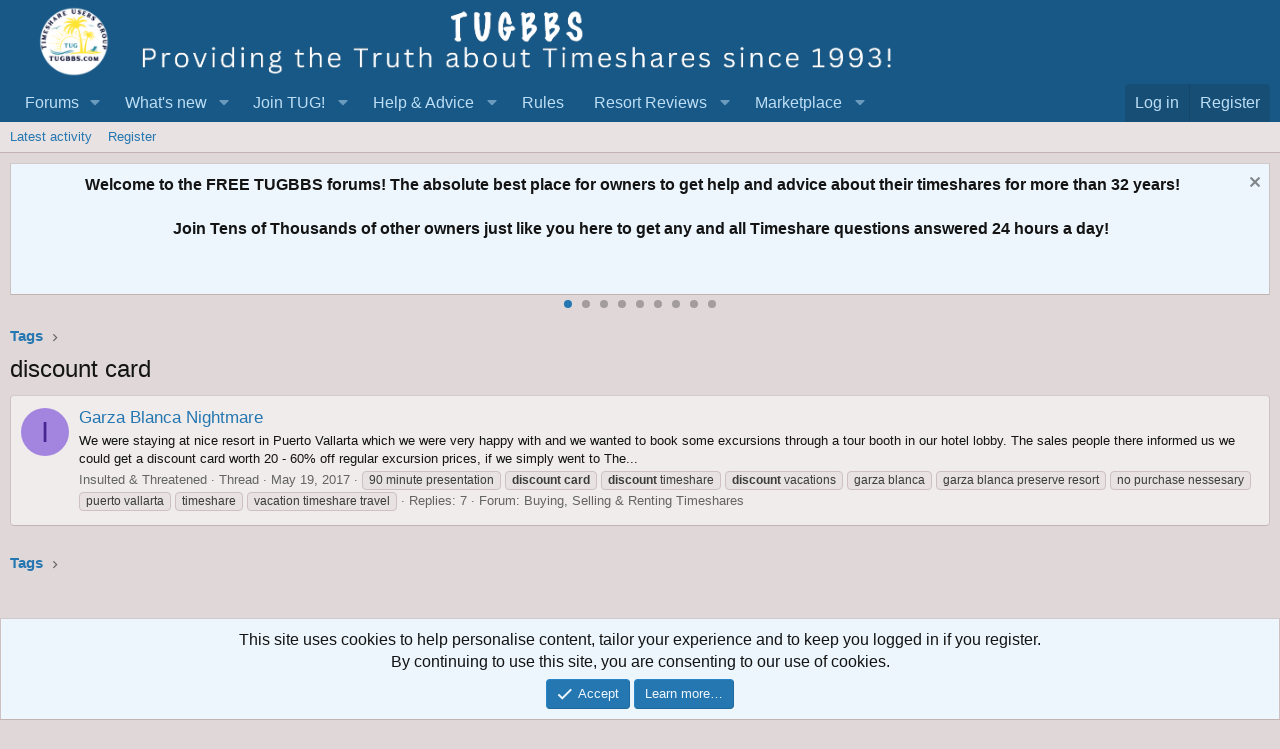

--- FILE ---
content_type: text/html; charset=utf-8
request_url: https://www.google.com/recaptcha/api2/aframe
body_size: 182
content:
<!DOCTYPE HTML><html><head><meta http-equiv="content-type" content="text/html; charset=UTF-8"></head><body><script nonce="jFoisoNNwW-oluwyKYw6xA">/** Anti-fraud and anti-abuse applications only. See google.com/recaptcha */ try{var clients={'sodar':'https://pagead2.googlesyndication.com/pagead/sodar?'};window.addEventListener("message",function(a){try{if(a.source===window.parent){var b=JSON.parse(a.data);var c=clients[b['id']];if(c){var d=document.createElement('img');d.src=c+b['params']+'&rc='+(localStorage.getItem("rc::a")?sessionStorage.getItem("rc::b"):"");window.document.body.appendChild(d);sessionStorage.setItem("rc::e",parseInt(sessionStorage.getItem("rc::e")||0)+1);localStorage.setItem("rc::h",'1769022470812');}}}catch(b){}});window.parent.postMessage("_grecaptcha_ready", "*");}catch(b){}</script></body></html>